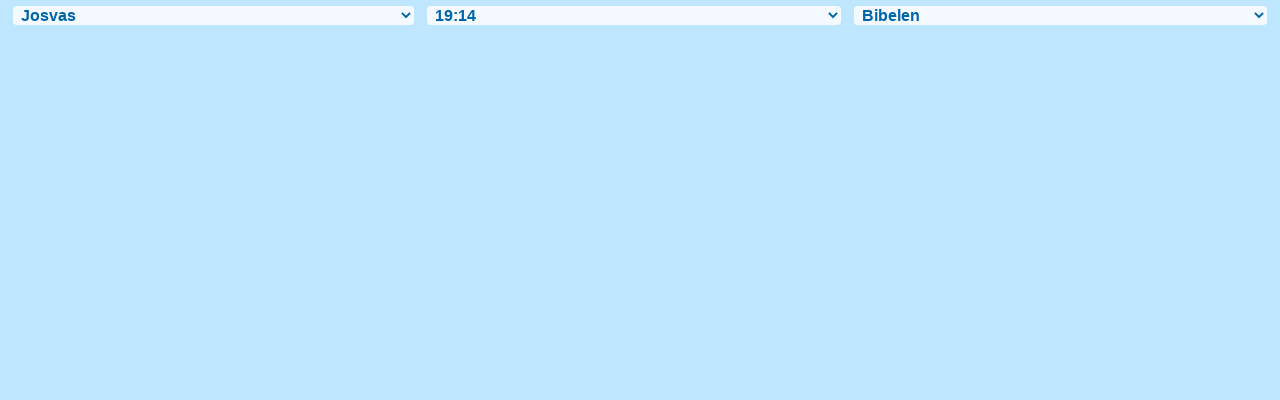

--- FILE ---
content_type: text/html
request_url: https://no.bibelsite.com/vmenus/joshua/19-14.htm
body_size: 9164
content:

<!DOCTYPE html PUBLIC "-//W3C//DTD XHTML 1.0 Transitional//EN" "http://www.w3.org/TR/xhtml1/DTD/xhtml1-transitional.dtd"><html xmlns="http://www.w3.org/1999/xhtml"><head><meta http-equiv="Content-Type" content="text/html; charset=utf-8" /><meta name="viewport" content="width=device-width; initial-scale=1.0; maximum-scale=1.0; user-scalable=0;"/><title>Josvas 19:14 Menus</title><link rel="stylesheet" href="/menusbh2mobile.css" type="text/css" media="Screen" /><script language="JavaScript">
<!--
function MM_jumpMenu(targ,selObj,restore){ //v3.0
  eval(targ+".location='"+selObj.options[selObj.selectedIndex].value+"'"); if (restore) selObj.selectedIndex=0; }
//-->
</script></head><BODY onLoad="document.select2.reset();"><table width="100%" border="0" cellspacing="0" cellpadding="0"><tr><td><td class="mwid"><table width="100%" border="0" cellspacing="0" cellpadding="0"><tr><td class="tb1"><select name="select1" class="drop" onChange="MM_jumpMenu('top',this,0)"><option value="../../genesis/1-1.htm">1 Mosebok</option><option value="../../exodus/1-1.htm">2 Mosebok</option><option value="../../leviticus/1-1.htm">3 Mosebok</option><option value="../../numbers/1-1.htm">4 Mosebok</option><option value="../../deuteronomy/1-1.htm">5 Mosebok</option><option value="../../joshua/19-14.htm" selected>&nbsp;Josvas</option><option value="../../judges/1-1.htm">Dommernes</option><option value="../../ruth/1-1.htm">Ruts</option><option value="../../1_samuel/1-1.htm">1 Samuels</option><option value="../../2_samuel/1-1.htm">2 Samuel</option><option value="../../1_kings/1-1.htm">1 Kongebok</option><option value="../../2_kings/1-1.htm">2 Kongebok</option><option value="../../1_chronicles/1-1.htm">1 Krønikebok</option><option value="../../2_chronicles/1-1.htm">2 Krønikebok</option><option value="../../ezra/1-1.htm">Esras</option><option value="../../nehemiah/1-1.htm">Nehemias</option><option value="../../esther/1-1.htm">Esters</option><option value="../../job/1-1.htm">Jobs</option><option value="../../psalms/1-1.htm">Salmenes</option><option value="../../proverbs/1-1.htm">Salomos Ordsprog</option><option value="../../ecclesiastes/1-1.htm">Predikerens</option><option value="../../songs/1-1.htm">Salomos Høisang</option><option value="../../isaiah/1-1.htm">Esaias</option><option value="../../jeremiah/1-1.htm">Jeremias</option><option value="../../lamentations/1-1.htm">Klagesangene</option><option value="../../ezekiel/1-1.htm">Esekiel</option><option value="../../daniel/1-1.htm">Daniel</option><option value="../../hosea/1-1.htm">Hoseas</option><option value="../../joel/1-1.htm">Joel</option><option value="../../amos/1-1.htm">Amos</option><option value="../../obadiah/1-1.htm">Obadias</option><option value="../../jonah/1-1.htm">Jonas</option><option value="../../micah/1-1.htm">Mika</option><option value="../../nahum/1-1.htm">Nahum</option><option value="../../habakkuk/1-1.htm">Habakuk</option><option value="../../zephaniah/1-1.htm">Sefanias</option><option value="../../haggai/1-1.htm">Haggai</option><option value="../../zechariah/1-1.htm">Sakarias</option><option value="../../malachi/1-1.htm">Malakias</option><option value="../../matthew/1-1.htm">Matteus</option><option value="../../mark/1-1.htm">Markus</option><option value="../../luke/1-1.htm">Lukas</option><option value="../../john/1-1.htm">Johannes</option><option value="../../acts/1-1.htm">Apostlenes-gjerninge</option><option value="../../romans/1-1.htm">Romerne</option><option value="../../1_corinthians/1-1.htm">1 Korintierne</option><option value="../../2_corinthians/1-1.htm">2 Korintierne</option><option value="../../galatians/1-1.htm">Galaterne</option><option value="../../ephesians/1-1.htm">Efeserne</option><option value="../../philippians/1-1.htm">Filippenserne</option><option value="../../colossians/1-1.htm">Kolossenserne</option><option value="../../1_thessalonians/1-1.htm">1 Tessalonikerne</option><option value="../../2_thessalonians/1-1.htm">2 Tessalonikerne</option><option value="../../1_timothy/1-1.htm">1 Timoteus</option><option value="../../2_timothy/1-1.htm">2 Timoteus</option><option value="../../titus/1-1.htm">Titus</option><option value="../../philemon/1-1.htm">Filemon</option><option value="../../hebrews/1-1.htm">Hebreerne</option><option value="../../james/1-1.htm">Jakobs</option><option value="../../1_peter/1-1.htm">1 Peters</option><option value="../../2_peter/1-1.htm">2 Peters</option><option value="../../1_john/1-1.htm">1 Johannes</option><option value="../../2_john/1-1.htm">2 Johannes</option><option value="../../3_john/1-1.htm">3 Johannes</option><option value="../../jude/1-1.htm">Judas</option><option value="../../revelation/1-1.htm">Apenbaring</option></select></td><td class="tb2"><select name="select2" class="drop2" onChange="MM_jumpMenu('top',this,0)"><option value="../../joshua/1-1.htm">1</option><option value="../../joshua/2-1.htm">2</option><option value="../../joshua/3-1.htm">3</option><option value="../../joshua/4-1.htm">4</option><option value="../../joshua/5-1.htm">5</option><option value="../../joshua/6-1.htm">6</option><option value="../../joshua/7-1.htm">7</option><option value="../../joshua/8-1.htm">8</option><option value="../../joshua/9-1.htm">9</option><option value="../../joshua/10-1.htm">10</option><option value="../../joshua/11-1.htm">11</option><option value="../../joshua/12-1.htm">12</option><option value="../../joshua/13-1.htm">13</option><option value="../../joshua/14-1.htm">14</option><option value="../../joshua/15-1.htm">15</option><option value="../../joshua/16-1.htm">16</option><option value="../../joshua/17-1.htm">17</option><option value="../../joshua/18-1.htm">18</option><option value="../../joshua/19-1.htm">-----------------------------</option><option value="../../joshua/19-1.htm">19:1</option><option value="../../joshua/19-2.htm">19:2</option><option value="../../joshua/19-3.htm">19:3</option><option value="../../joshua/19-4.htm">19:4</option><option value="../../joshua/19-5.htm">19:5</option><option value="../../joshua/19-6.htm">19:6</option><option value="../../joshua/19-7.htm">19:7</option><option value="../../joshua/19-8.htm">19:8</option><option value="../../joshua/19-9.htm">19:9</option><option value="../../joshua/19-10.htm">19:10</option><option value="../../joshua/19-11.htm">19:11</option><option value="../../joshua/19-12.htm">19:12</option><option value="../../joshua/19-13.htm">19:13</option><option value="../../joshua/19-14.htm" selected>&nbsp;19:14</option><option value="../../joshua/19-15.htm">19:15</option><option value="../../joshua/19-16.htm">19:16</option><option value="../../joshua/19-17.htm">19:17</option><option value="../../joshua/19-18.htm">19:18</option><option value="../../joshua/19-19.htm">19:19</option><option value="../../joshua/19-20.htm">19:20</option><option value="../../joshua/19-21.htm">19:21</option><option value="../../joshua/19-22.htm">19:22</option><option value="../../joshua/19-23.htm">19:23</option><option value="../../joshua/19-24.htm">19:24</option><option value="../../joshua/19-25.htm">19:25</option><option value="../../joshua/19-26.htm">19:26</option><option value="../../joshua/19-27.htm">19:27</option><option value="../../joshua/19-28.htm">19:28</option><option value="../../joshua/19-29.htm">19:29</option><option value="../../joshua/19-30.htm">19:30</option><option value="../../joshua/19-31.htm">19:31</option><option value="../../joshua/19-32.htm">19:32</option><option value="../../joshua/19-33.htm">19:33</option><option value="../../joshua/19-34.htm">19:34</option><option value="../../joshua/19-35.htm">19:35</option><option value="../../joshua/19-36.htm">19:36</option><option value="../../joshua/19-37.htm">19:37</option><option value="../../joshua/19-38.htm">19:38</option><option value="../../joshua/19-39.htm">19:39</option><option value="../../joshua/19-40.htm">19:40</option><option value="../../joshua/19-41.htm">19:41</option><option value="../../joshua/19-42.htm">19:42</option><option value="../../joshua/19-43.htm">19:43</option><option value="../../joshua/19-44.htm">19:44</option><option value="../../joshua/19-45.htm">19:45</option><option value="../../joshua/19-46.htm">19:46</option><option value="../../joshua/19-47.htm">19:47</option><option value="../../joshua/19-48.htm">19:48</option><option value="../../joshua/19-49.htm">19:49</option><option value="../../joshua/19-50.htm">19:50</option><option value="../../joshua/19-51.htm">19:51</option><option value="../../joshua/19-51.htm">-----------------------------</option><option value="../../joshua/20-1.htm">20</option><option value="../../joshua/21-1.htm">21</option><option value="../../joshua/22-1.htm">22</option><option value="../../joshua/23-1.htm">23</option><option value="../../joshua/24-1.htm">24</option></select></td><td class="tb3"><iframe src="/pm/joshua/19-14.htm" width="100%" height="30" scrolling=no frameborder="0" cellpadding=0></iframe></td></tr><tr><td height="1"><img src="/clr.gif" height="1" width="100"></td><td height="1"><img src="/clr.gif" height="1" width="100"></td><td height="1"><img src="/clr.gif" height="1" width="100"></td></tr></table></body></td><td></td></tr></table></html>

--- FILE ---
content_type: text/html
request_url: https://no.bibelsite.com/pm/joshua/19-14.htm
body_size: 3405
content:

<!DOCTYPE html PUBLIC "-//W3C//DTD XHTML 1.0 Transitional//EN" "http://www.w3.org/TR/xhtml1/DTD/xhtml1-transitional.dtd"><html xmlns="http://www.w3.org/1999/xhtml"><head><meta http-equiv="Content-Type" content="text/html; charset=utf-8" /><meta name="viewport" content="width=device-width; initial-scale=1.0; maximum-scale=1.0; user-scalable=0;"/><title>Joshua 19:14 Menus</title><link rel="stylesheet" href="/menusbhshare2mob.css" type="text/css" media="Screen" /><script language="JavaScript">
<!--
function MM_jumpMenu(targ,selObj,restore){ //v3.0
  eval(targ+".location='"+selObj.options[selObj.selectedIndex].value+"'"); if (restore) selObj.selectedIndex=0; }
//-->
</script></head><BODY onLoad="document.select2.reset();"><table width="100%" border="0" cellspacing="0" cellpadding="0"><tr><td class="tb4"><select name="select3" class="drop" onChange="MM_jumpMenu('top',this,0)"><option value="/joshua/19-14.htm" selected>&nbsp;Bibelen</option><option value="/joshua/19-14.htm">Parallel Bibelen</option><option value="http://biblehub.com/joshua/19-14.htm">Bible Hub</option><option value="/joshua/19-14.htm"> </option><option value="/joshua/19.htm" class="hs">språk</option><option value="/nor/joshua/19.htm">Norsk (1930)</option><option value="/dan/joshua/19.htm">Dansk (1917 / 1931)</option><option value="/swe/joshua/19.htm">Svenska (1917)</option><option value="/joshua/19.htm">Parallelle Kapitler</option><option value="/joshua/19-14.htm">Parallell Bibelvers</option><option value="/crossref/joshua/19-14.htm">Kryssreferanser</option><option value="/tsk/joshua/19-14.htm">Bibelen Kunnskap Treasury</option><option value="/joshua/19-14.htm"> </option><option value="/kjv/joshua/19.htm" class="hs">Engelsk</option><option value="/dbt/joshua/19.htm">Darby Bible Translation</option><option value="/erv/joshua/19.htm">English Revised Version</option><option value="/kjv/joshua/19.htm">King James Bible</option><option value="/kjvs/joshua/19.htm">KJV + Strong's</option><option value="/web/joshua/19.htm">World English Bible</option><option value="/ylt/joshua/19.htm">Young's Literal Translation</option><option value="/joshua/19-14.htm"> </option><option value="/sepd/joshua/19.htm" class="hs">Gresk</option><option value="/sepd/joshua/19.htm">Septuagint</option><option value="/texts/matthew/1-1.htm">Jump to NT</option><option value="/joshua/19-14.htm"> </option><option value="/study/joshua/19.htm" class="hs">Hebraisk</option><option value="/interlinear/joshua/19.htm">Interlinear Chapters</option><option value="/interlinear/joshua/19-14.htm">Interlinear Verses</option><option value="/study/joshua/19.htm">Study Bible</option><option value="/text/joshua/19-14.htm">Text Analysis</option><option value="/wlco/joshua/19.htm">WLC Consonants</option><option value="/wlc/joshua/19.htm">WLC Hebrew OT</option><option value="/joshua/19-14.htm"> </option><option value="/multi/joshua/19-14.htm" class="hs">flerspråklig</option><option value="http://biblehub.com/joshua/19-14.htm">Engelsk</option><option value="http://bibliaparalela.com/joshua/19-14.htm">Spansk</option><option value="http://cnbible.com/joshua/19-14.htm">Chinese</option><option value="http://saintebible.com/joshua/19-14.htm">Fransk</option><option value="http://bibeltext.com/joshua/19-14.htm">Tyske</option></select></td></tr><tr><td height="1"><img src="/clr.gif" height="1" width="70"></td></tr></table></body></html>

--- FILE ---
content_type: text/css
request_url: https://no.bibelsite.com/menusbh2mobile.css
body_size: 1194
content:
@charset "utf-8";
/* CSS Document */


@import url('https://fonts.googleapis.com/css?family=Roboto');
body{
MARGIN-TOP: 0px;

    MARGIN-LEFT: 1%;

    MARGIN-RIGHT: 1%;

    MARGIN-bottom: 0px;

    BACKGROUND-COLOR: #bfe6ff;

 /*   background-image: url(bk.jpg);  */

    TEXT-DECORATION: none;}

    a:link, a:visited, a:active { 
	text-decoration: none; color: 


	#001320

	
;}



.drop{

width:97%; vertical-align:top; 
font-size:16px; font-family:Arial, Helvetica, sans-serif;
font-weight:700; BACKGROUND-COLOR: #f4faff; /*background-image: url(bkarrow.gif);*/ color:#0066aa; border: 0; z-index:-1; Border-radius:4px;

}

.drop2{

width:97%; vertical-align:top; 
font-size:16px; font-family:Arial, Helvetica, sans-serif;
font-weight:700; BACKGROUND-COLOR: #f4faff; /*background-image: url(bkarrow.gif);*/ color:#0066aa; border: 0; z-index:-1; Border-radius:4px;

}


.tb1 { width:33%; vertical-align:middle; height:32px; padding-bottom:2px;}
.tb2 { width:34%; vertical-align:middle; height:32px; padding-bottom:2px;}

.tb3 { width:33%; vertical-align:middle; height:32px; padding-bottom:2px;}

/*.mwid {width:1100px; margin-left:3px;}